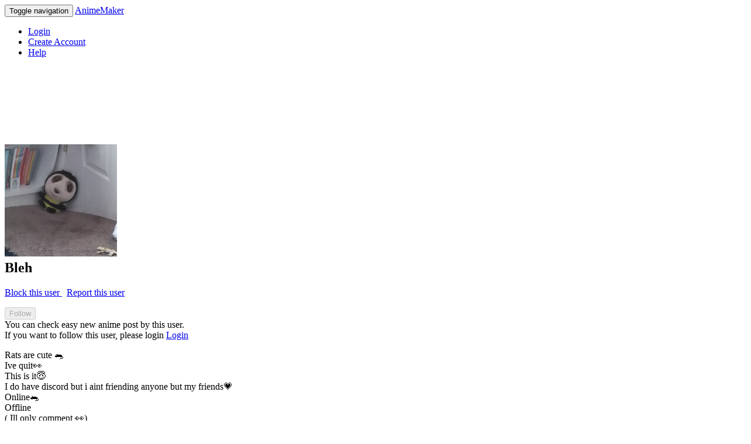

--- FILE ---
content_type: text/html; charset=utf-8
request_url: https://anime.kenmaz.net/account/301600
body_size: 14245
content:
<!DOCTYPE html>
<html>
<head>
  <meta charset="utf-8">
  <meta http-equiv="Pragma" content="no-cache"/>
  <meta http-equiv="Cache-Control" content="no-cache"/>
  <meta name="viewport" content="user-scalable=no, width=device-width" />
  <meta name="format-detection" content="telephone=no" />
  <meta name="apple-itunes-app" content="app-id=405622194, app-argument=https://anime.kenmaz.net/account/301600">
  <link rel="apple-touch-icon" href="/apple-touch-icon.png" />
  
  <meta name="csrf-param" content="authenticity_token" />
<meta name="csrf-token" content="cQQUQmmTmrF8iygCTpGD85UtSmrsG2LKBPOUcrDEGXi3CumF0/1PVOzNz+1VYd7fjMohWkhGmzuUaMbVf/owag==" />
  <link rel="stylesheet" media="all" href="/assets/application-a1cb01e7cfc3bfaa5374166e42ea262b13cd25e7d0c26cf263e01f20bb83ec5f.css" />
  <title>Bleh</title>
  <script>
    const onReady = (callback) => {
      if (document.readyState!='loading') callback();
      else if (document.addEventListener) document.addEventListener('DOMContentLoaded', callback);
      else document.attachEvent('onreadystatechange', function() {
        if (document.readyState=='complete') callback();
      });
    };
  </script>
</head>
<body>
    <nav class="navbar navbar-default">
  <div class="container-fluid">

    <div class="navbar-header">
      <button type="button" class="navbar-toggle collapsed" data-toggle="collapse" data-target="#bs-example-navbar-collapse-1" aria-expanded="false">
        <span class="sr-only">Toggle navigation</span>
        <span class="icon-bar"></span>
        <span class="icon-bar"></span>
        <span class="icon-bar"></span>
        <span class="icon-bar"></span>
      </button>
      <a class="navbar-brand" href="/">AnimeMaker</a>
    </div>

    <div class="collapse navbar-collapse" id="bs-example-navbar-collapse-1">
      <ul class="nav navbar-nav navbar-right">
          <li>
            <a href="/account/login?next_url=https%3A%2F%2Fanime.kenmaz.net%2Faccount%2F301600&amp;ref=web">Login</a>
          <li>
            <a href="/account/create?next_url=https%3A%2F%2Fanime.kenmaz.net%2Faccount%2F301600&amp;ref=web">Create Account</a>
        <li>
          <a href="https://orchid-polo-e90.notion.site/Anime-Maker-Help-9afac728b8304e7ca64b3bd5ca20c336">
            <span class="glyphicon glyphicon-question-sign" aria-hidden="true"></span>
            Help
          </a>
        </li>
      </ul>
    </div>
  </div>
</nav>


  <div class="container">

      <!-- adsence -->
  <div style="text-align: center;">
        <!-- for pc ad -->
        <script async src="https://pagead2.googlesyndication.com/pagead/js/adsbygoogle.js"></script>
        <!-- anime_maker_view_top_pc -->
        <ins class="adsbygoogle"
             style="display:inline-block;width:728px;height:90px"
             data-ad-client="ca-pub-7161218111521180"
             data-ad-slot="9961362976"></ins>
        <script>
             (adsbygoogle = window.adsbygoogle || []).push({});
        </script>
  </div>
  <br>


<!-- User Name -->
<h2>
    <div class="user-icon-large">
      <img src="https://d2b1a50le01m1m.cloudfront.net/profile/301600/user_icon_m-301600-1609622525.jpg" />
    </div>
  Bleh
</h2>

      <!-- Report and Block -->
      <p class="text-right">
        <a href="/block/add/301600">
          <span class="glyphicon glyphicon-ban-circle" aria-hidden="true"></span>
          Block this user
</a>        &nbsp;
        <a href="/report/report_user/301600">
          <span class="glyphicon glyphicon-warning-sign" aria-hidden="true"></span>
          Report this user
</a>      </p>

      <!-- Follow status -->

    <!-- Follow button -->
    <div>
      <form action="/view/follow_user" accept-charset="UTF-8" method="post"><input name="utf8" type="hidden" value="&#x2713;" /><input type="hidden" name="authenticity_token" value="Srvt9WPPtizJ2wWsGmFUJSAsn7uUT/9f7xa9+mB0owEQP97+bcuzAYbWeABpd3fhRT8PbitGxc3JnMzNaPBR4w==" />
  <input type="hidden" name="to_user_id" id="to_user_id" value="301600" />
  <input type="hidden" name="back_url" id="back_url" value="/account/301600" />
  <input type="submit" name="commit" value="Follow" disabled="disabled" class="btn btn-primary" data-disable-with="Follow" />
</form>
        <div class="text-muted">
            <div class="date">
              You can check easy new anime post by this user.
            </div>
            If you want to follow this user, please login
            <a href="/account/login?next_url=https%3A%2F%2Fanime.kenmaz.net%2Faccount%2F301600&amp;ref=web">Login</a>


        </div>
    </div>

  <!-- Details -->
  <p>
  <p>Rats are cute 🐀
<br />Ive quit👀
<br />This is it😇
<br />I do have discord but i aint friending anyone but my friends💗
<br />Online🐀
<br />Offline
<br />( Ill only comment 👀)</p>
  </p>

    <p>
      <a href=https://translate.google.com/?sl=auto&amp;op=translate&amp;text=Rats+are+cute+%F0%9F%90%80%0D%0AIve+quit%F0%9F%91%80%0D%0AThis+is+it%F0%9F%98%87%0D%0AI+do+have+discord+but+i+aint+friending+anyone+but+my+friends%F0%9F%92%97%0D%0AOnline%F0%9F%90%80%0D%0AOffline%0D%0A%28+Ill+only+comment+%F0%9F%91%80%29%0D%0A%0D%0A target="_blank">
        <span class="glyphicon glyphicon-globe" aria-hidden="true"></span>
        Translate
      </a>
    </p>

  <p>
    <b><a href=/account/following_users?user_id=301600>94</a></b>
    <a href=/account/following_users?user_id=301600 class="text-muted" style="text-decoration: none;">Following</a>
    &nbsp; &nbsp;
    <b><a href=/account/follower_users?user_id=301600>216</a></b>
    <a href=/account/follower_users?user_id=301600 class="text-muted" style="text-decoration: none;">Follower</a>
  </p>




  <!-- Tab UI -->
  <div id="category" class="center-block" style="margin-left: -12px; margin-right: -12px; font-size: 12px;">
  <ul id="no_push" class="nav nav-tabs">
    <li id="menu01" class="active">
      <a href="/account/301600#no_push">Animes</a>
    </li>
    <li id="menu02" class="">
      <a href="/account/comments/301600#no_push">Comments</a>
    </li>
    <li id="menu03" class="">
      <a href="/account/favorite_animes?user_id=301600#no_push">Likes</a>
    </li>
  </ul>
</div>


  <!-- Animes Tab -->
  <ul class="list-group">
    <li class="list-group-item simple">
      <div class="container">
          <div class="row">
              <div class="col-xs-4 col-sm-3 col-md-2 panel ">
  <div class="frame">
    <a href="/anime/4586601"><img src="https://dwy05ri6bvqv5.cloudfront.net/601/anime_4586601/thumbnail.png?opt=1" /></a>
  </div>
  <div class="title">
    <a href="/anime/4586601">Alr so my new acc name is MoltenBread</a>
  </div>
</div>





              <div class="col-xs-4 col-sm-3 col-md-2 panel ">
  <div class="frame">
    <a href="/anime/4586577"><img src="https://dwy05ri6bvqv5.cloudfront.net/577/anime_4586577/thumbnail.png?opt=1" /></a>
  </div>
  <div class="title">
    <a href="/anime/4586577">I might meak a new acc zjahxgjavz</a>
  </div>
</div>





              <div class="col-xs-4 col-sm-3 col-md-2 panel ">
  <div class="frame">
    <a href="/anime/4580086"><img src="https://dwy05ri6bvqv5.cloudfront.net/86/anime_4580086/thumbnail.png?opt=1" /></a>
  </div>
  <div class="title">
    <a href="/anime/4580086">This is a pretty bad time to say this but</a>
  </div>
</div>

<div class="clearfix panel-clearfix visible-xs-block"></div>



              <div class="col-xs-4 col-sm-3 col-md-2 panel ">
  <div class="frame">
    <a href="/anime/4578174"><img src="https://dwy05ri6bvqv5.cloudfront.net/174/anime_4578174/thumbnail.png?opt=1" /></a>
  </div>
  <div class="title">
    <a href="/anime/4578174">Owowowoeoeoeo Bonnie x Lightbulb</a>
  </div>
</div>


<div class="clearfix panel-clearfix visible-sm-block"></div>


              <div class="col-xs-4 col-sm-3 col-md-2 panel ">
  <div class="frame">
    <a href="/anime/4572416"><img src="https://dwy05ri6bvqv5.cloudfront.net/416/anime_4572416/thumbnail.png?opt=1" /></a>
  </div>
  <div class="title">
    <a href="/anime/4572416">Okay done with the ratings</a>
  </div>
</div>





              <div class="col-xs-4 col-sm-3 col-md-2 panel ">
  <div class="frame">
    <a href="/anime/4572299"><img src="https://dwy05ri6bvqv5.cloudfront.net/299/anime_4572299/thumbnail.png?opt=1" /></a>
  </div>
  <div class="title">
    <a href="/anime/4572299">ℤ.𝕂. 𝔸ℕ𝕀𝕄𝔼 🎄 ∞/10</a>
  </div>
</div>

<div class="clearfix panel-clearfix visible-xs-block"></div>

<div class="clearfix panel-clearfix visible-md-block visible-lg-block"></div>

              <div class="col-xs-4 col-sm-3 col-md-2 panel ">
  <div class="frame">
    <a href="/anime/4572160"><img src="https://dwy05ri6bvqv5.cloudfront.net/160/anime_4572160/thumbnail.png?opt=1" /></a>
  </div>
  <div class="title">
    <a href="/anime/4572160">Rating 《☆₩įñđøwş10☆》s art!</a>
  </div>
</div>





              <div class="col-xs-4 col-sm-3 col-md-2 panel ">
  <div class="frame">
    <a href="/anime/4572146"><img src="https://dwy05ri6bvqv5.cloudfront.net/146/anime_4572146/thumbnail.png?opt=1" /></a>
  </div>
  <div class="title">
    <a href="/anime/4572146">rating ⚡🅷🅰🆉🆉🅴🆁 ⚡s art!</a>
  </div>
</div>


<div class="clearfix panel-clearfix visible-sm-block"></div>


              <div class="col-xs-4 col-sm-3 col-md-2 panel ">
  <div class="frame">
    <a href="/anime/4572128"><img src="https://dwy05ri6bvqv5.cloudfront.net/128/anime_4572128/thumbnail.png?opt=1" /></a>
  </div>
  <div class="title">
    <a href="/anime/4572128">Rating Ⓟⓞⓢⓢⓔⓢⓢⓔⓓs art!</a>
  </div>
</div>

<div class="clearfix panel-clearfix visible-xs-block"></div>



              <div class="col-xs-4 col-sm-3 col-md-2 panel ">
  <div class="frame">
    <a href="/anime/4570388"><img src="https://dwy05ri6bvqv5.cloudfront.net/388/anime_4570388/thumbnail.png?opt=1" /></a>
  </div>
  <div class="title">
    <a href="/anime/4570388">Rating Sedario™s art!</a>
  </div>
</div>





              <div class="col-xs-4 col-sm-3 col-md-2 panel ">
  <div class="frame">
    <a href="/anime/4570384"><img src="https://dwy05ri6bvqv5.cloudfront.net/384/anime_4570384/thumbnail.png?opt=1" /></a>
  </div>
  <div class="title">
    <a href="/anime/4570384">rating 𝕊𝕡𝕒𝕔𝕖.𝔹𝕦𝕟𝕤 art!</a>
  </div>
</div>





              <div class="col-xs-4 col-sm-3 col-md-2 panel ">
  <div class="frame">
    <a href="/anime/4570377"><img src="https://dwy05ri6bvqv5.cloudfront.net/377/anime_4570377/thumbnail.png?opt=1" /></a>
  </div>
  <div class="title">
    <a href="/anime/4570377">Rating  ❤️JaviX❤️😎🔫&#39;s art</a>
  </div>
</div>

<div class="clearfix panel-clearfix visible-xs-block"></div>
<div class="clearfix panel-clearfix visible-sm-block"></div>
<div class="clearfix panel-clearfix visible-md-block visible-lg-block"></div>

              <div class="col-xs-4 col-sm-3 col-md-2 panel ">
  <div class="frame">
    <a href="/anime/4570366"><img src="https://dwy05ri6bvqv5.cloudfront.net/366/anime_4570366/thumbnail.png?opt=1" /></a>
  </div>
  <div class="title">
    <a href="/anime/4570366">Rating ✞𝙿𝚒𝚗𝚔𝙿𝚎𝚊𝚌𝚑𝚢☻ [leader of the depression among us people and happy people] [Admin of 🥕 carrot club 🥕]s art!</a>
  </div>
</div>





              <div class="col-xs-4 col-sm-3 col-md-2 panel ">
  <div class="frame">
    <a href="/anime/4570364"><img src="https://dwy05ri6bvqv5.cloudfront.net/364/anime_4570364/thumbnail.png?opt=1" /></a>
  </div>
  <div class="title">
    <a href="/anime/4570364">Rating Minion_Madness&#39;s art</a>
  </div>
</div>





              <div class="col-xs-4 col-sm-3 col-md-2 panel ">
  <div class="frame">
    <a href="/anime/4570357"><img src="https://dwy05ri6bvqv5.cloudfront.net/357/anime_4570357/thumbnail.png?opt=1" /></a>
  </div>
  <div class="title">
    <a href="/anime/4570357">Time to do the rating</a>
  </div>
</div>

<div class="clearfix panel-clearfix visible-xs-block"></div>



              <div class="col-xs-4 col-sm-3 col-md-2 panel ">
  <div class="frame">
    <a href="/anime/4569664"><img src="https://dwy05ri6bvqv5.cloudfront.net/664/anime_4569664/thumbnail.png?opt=1" /></a>
  </div>
  <div class="title">
    <a href="/anime/4569664">Rating your art! 🐀</a>
  </div>
</div>


<div class="clearfix panel-clearfix visible-sm-block"></div>


              <div class="col-xs-4 col-sm-3 col-md-2 panel ">
  <div class="frame">
    <a href="/anime/4569442"><img src="https://dwy05ri6bvqv5.cloudfront.net/442/anime_4569442/thumbnail.png?opt=1" /></a>
  </div>
  <div class="title">
    <a href="/anime/4569442">A wip of a new show ima make called...</a>
  </div>
</div>





              <div class="col-xs-4 col-sm-3 col-md-2 panel ">
  <div class="frame">
    <a href="/anime/4569267"><img src="https://dwy05ri6bvqv5.cloudfront.net/267/anime_4569267/thumbnail.png?opt=1" /></a>
  </div>
  <div class="title">
    <a href="/anime/4569267">A skool joke i found on the internet</a>
  </div>
</div>

<div class="clearfix panel-clearfix visible-xs-block"></div>

<div class="clearfix panel-clearfix visible-md-block visible-lg-block"></div>

          </div>
          <br/>
            <p class="text-right">
              <a href="/account/recent_animes?user_id=301600">See all 2525 animes</a>
            </p>
      </div>
    </li>
  </ul>







    <!-- space for app ad banner -->
    <div style="height:90pt;"></div>

      <hr>
      <div id="footer">
        <a href="/">Top</a>
        |
        <a href='http://kenmaz.net'>kenmaz.net</a>
        |
        <a href="mailto:animemaker.app@gmail.com">Contact</a>
      </div>

  </div>

  <script type="text/javascript">
  <!--
  var gaJsHost = (("https:" == document.location.protocol) ? "https://ssl." : "http://www.");
  document.write(unescape("%3Cscript src='" + gaJsHost + "google-analytics.com/ga.js' type='text/javascript'%3E%3C/script%3E"));
  </script>
  <script type="text/javascript">
  try {
  var pageTracker = _gat._getTracker("UA-184225-6");
  pageTracker._trackPageview();
  } catch(err) {}
  -->
  </script>

  <script src="/assets/application-46b39b00469ea58d4e663c940a44769723fcbb3dc27cf83294306c45b1ef8130.js"></script>

</body>
</html>



--- FILE ---
content_type: text/html; charset=utf-8
request_url: https://www.google.com/recaptcha/api2/aframe
body_size: 268
content:
<!DOCTYPE HTML><html><head><meta http-equiv="content-type" content="text/html; charset=UTF-8"></head><body><script nonce="WgwpyZpGwoF2FH1X6BYTdQ">/** Anti-fraud and anti-abuse applications only. See google.com/recaptcha */ try{var clients={'sodar':'https://pagead2.googlesyndication.com/pagead/sodar?'};window.addEventListener("message",function(a){try{if(a.source===window.parent){var b=JSON.parse(a.data);var c=clients[b['id']];if(c){var d=document.createElement('img');d.src=c+b['params']+'&rc='+(localStorage.getItem("rc::a")?sessionStorage.getItem("rc::b"):"");window.document.body.appendChild(d);sessionStorage.setItem("rc::e",parseInt(sessionStorage.getItem("rc::e")||0)+1);localStorage.setItem("rc::h",'1768635632215');}}}catch(b){}});window.parent.postMessage("_grecaptcha_ready", "*");}catch(b){}</script></body></html>